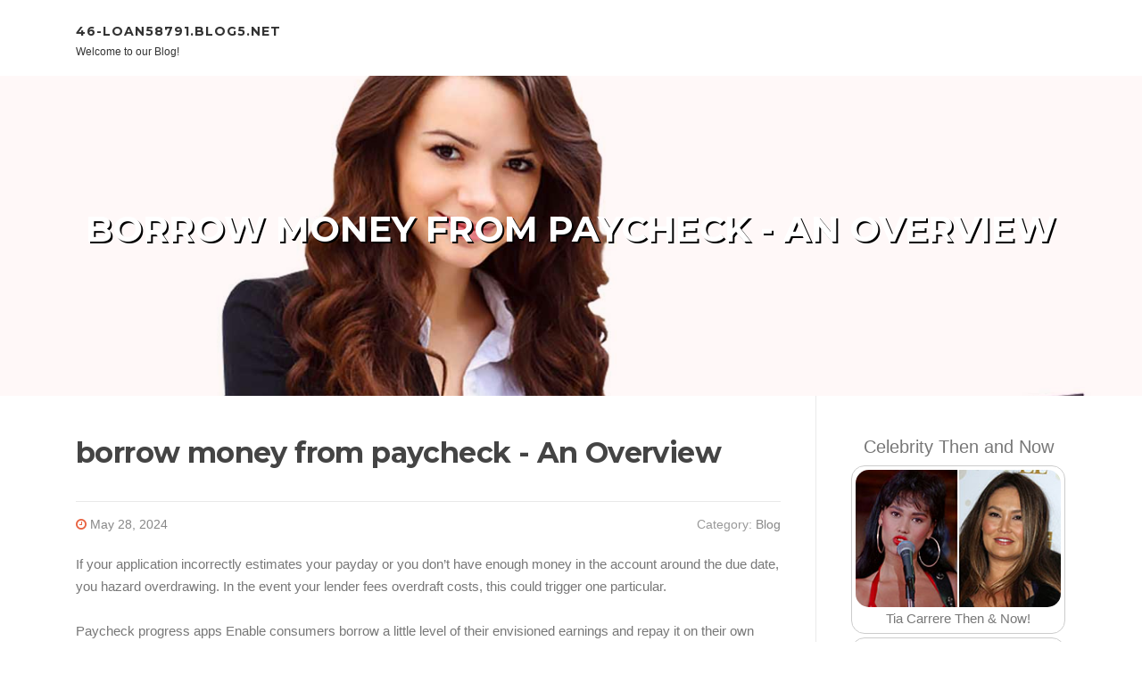

--- FILE ---
content_type: text/html; charset=UTF-8
request_url: https://46-loan58791.blog5.net/69094032/borrow-money-from-paycheck-an-overview
body_size: 5036
content:
<!DOCTYPE html>
<html lang="en-US"><head>
<meta charset="UTF-8">
<meta name="viewport" content="width=device-width, initial-scale=1">
<title>borrow money from paycheck - An Overview</title>

<script type="text/javascript" src="https://cdnjs.cloudflare.com/ajax/libs/jquery/3.3.1/jquery.min.js"></script>
<script type="text/javascript" src="https://media.blog5.net/blog/blog.js"></script>

<link rel="stylesheet" id="screenr-fonts-css" href="https://fonts.googleapis.com/css?family=Open%2BSans%3A400%2C300%2C300italic%2C400italic%2C600%2C600italic%2C700%2C700italic%7CMontserrat%3A400%2C700&amp;subset=latin%2Clatin-ext" type="text/css" media="all">
<link rel="stylesheet" href="https://cdnjs.cloudflare.com/ajax/libs/font-awesome/4.6.3/css/font-awesome.min.css">
<link rel="stylesheet" href="https://cdnjs.cloudflare.com/ajax/libs/twitter-bootstrap/4.0.0-alpha/css/bootstrap.min.css">
<link rel="stylesheet" id="screenr-style-css" href="https://media.blog5.net/blog/images/style.css" type="text/css" media="all">

<link href="https://media.blog5.net/favicon.ico" rel="shortcut icon" />

<link rel="canonical" href="https://46-loan58791.blog5.net/69094032/borrow-money-from-paycheck-an-overview" />
<style type="text/css">@media (min-width: 1200px) {.container {max-width:1140px}}  </style>
</head>

<body class="single single-post postid-4 single-format-standard has-site-title has-site-tagline header-layout-fixed">
<div id="page" class="site"> <a class="skip-link screen-reader-text" href="#content">Skip to content</a>
  <header id="masthead" class="site-header" role="banner">
    <div class="container">
      <div class="site-branding">
        <p class="site-title"><a href="/" style="font-size: 14px;">46-loan58791.blog5.net</a></p>
        <p class="site-description">Welcome to our Blog!</p>
      </div>
     
    </div>
  </header>
  <section id="page-header-cover" class="section-slider swiper-slider fixed has-image">
    <div class="swiper-container swiper-container-horizontal" data-autoplay="0" style="top: 0px;">
      <div class="swiper-wrapper">
        <div class="swiper-slide slide-align-center activated swiper-slide-active" style="background-image: url('https://media.blog5.net/blog/images/img09.jpg'); ">
          <div class="swiper-slide-intro" style="opacity: 1;">
            <div class="swiper-intro-inner" style="padding-top: 13%; padding-bottom: 13%; margin-top: 0px;">
              <h2 class="swiper-slide-heading">borrow money from paycheck - An Overview</h2>
            </div>
          </div>
          <div class="overlay" style="opacity: 0.45;"></div>
        </div>
      </div>
    </div>
  </section>
  <div id="content" class="site-content">
    <div id="content-inside" class="container right-sidebar">
<div id="primary" class="content-area">
<main id="main" class="site-main" role="main">
   
<article class="post type-post status-publish format-standard hentry category-uncategorized">
  <header class="entry-header">
    <h1 class="entry-title">
      borrow money from paycheck - An Overview    </h1>
    <div class="entry-meta"> <span class="posted-on"><i aria-hidden="true" class="fa fa-clock-o"></i>
    <a href="#" rel="bookmark"><time class="entry-date published updated">May 28, 2024</time></a>
    </span><span class="meta-cate">Category: <a href="#">Blog</a></span> </div>
  </header>

  <div class="entry-content">
If your application incorrectly estimates your payday or you don’t have enough money in the account around the due date, you hazard overdrawing. In the event your lender fees overdraft costs, this could trigger one particular.<br><br>Paycheck progress apps Enable consumers borrow a little level of their envisioned earnings and repay it on their own subsequent payday.<br><br>Department is An immediate hard cash progress application that delivers many early pay out functions and formats for companies to pay workers, gig personnel, and contractors promptly, which include instantaneous ideas, mileage reimbursement, debit cards, along with a portion of wages ahead of time.  <br><br>Empower considers your profits, your paying routines, and any recurring bills to find out your borrowing limit. New customers can be authorised for an First level of $75 – a big boost in comparison with other money lending apps like Cleo and Grid Money, which usually offer you limitations amongst $20 and $50 at first.<br><br>This on the net bank offers you use of your paycheck two days early with direct deposit. Similar to Chime and Varo, you attain access to it the identical working day your employer deposits it. <br><br>Your progress might be quickly repaid when you receive your subsequent paycheck, but if you materialize to need some time beyond regulation, Dave received’t demand you a late payment. The moment your progress has been repaid, you’re free of charge to borrow yet again. <br><br>The Shopper Evaluate Ranking rating is decided from the aggregation of validated responses. Folks who post testimonials are both people who consulted Together with the attorney/legislation organization or who employed the attorney/legislation agency and need to share their experience of that lawyer or law business with other opportunity shoppers.<br><br>Most paycheck progress apps withdraw repayment in your subsequent payday, which they figure out by considering deposit patterns inside your bank account.<br><br>) It is possible to generate cash right now and withdraw your earnings via copyright as you’ve attained $ten. You are able to gain over $one hundred/thirty day period with KashKick – therefore you don’t need to spend a dime or acquire out your credit card to get it done.<br><br>Credit history union loans: You could be eligible for a little personal financial loan in the event you’re a credit history union member. They typically come with aggressive interest fees and up to 1-year repayment intervals.<br><br>Enroll and we’ll send you Nerdy article content regarding the money subjects that make a difference most for you in addition to other techniques to assist you to get extra from your money.<br><br>Empower lets you ‘Test Prior to buying’ that has a 14-day totally free trial for initial-time clients. After the trial period finishes, you can be billed an $eight regular monthly subscription price, that's decrease as opposed to expenses billed by applications like Brigit ($nine.<br><br>A mortgage is another way to borrow money from your employer. Just like a payroll progress, one particular perk is that your employer may very well be ready to enable although your credit rating is very poor.<br><br>It will not be very easy to discover the time for any aspect gig, especially for Operating mothers and fathers, so Baxter recommends thinking of things you now do <a href="https://borrowmoneyfrompaycheck.com/form.php">check here</a> — cooking, looking at Young ones — that you could potentially demand for.  </div>
  
  <footer class="entry-footer">
  <a href="https://remove.backlinks.live" target="_blank"><span class="meta-nav"></span>Report this page</a>
  </footer>
</article>

<div class="mfp-hide"><a href="https://hassanzvih518130.blog5.net/89125754/yandex-ile-bahis-yap">1</a><a href="https://shaniaykmk158211.blog5.net/89125753/go-viral-with-whatsapp-mass-blast">2</a><a href="https://hamzakspp229045.blog5.net/89125752/vivek-oberoi-named-in-34-75-crore-diamond-fraud-case-mumbai-eow-investigation-explained">3</a><a href="https://tayaxhwd634423.blog5.net/89125751/weighing-in-tirzepatide-a-potential-revolution-for-weight-management-across-the-usa-and-canada">4</a><a href="https://adamehxc860125.blog5.net/89125750/locating-xxx-stores-near-me">5</a><a href="https://kiarajzqp695515.blog5.net/89125749/discover-pink-guava-near-you">6</a><a href="https://tamzinvlvr897594.blog5.net/89125748/ایک-عرب-بولنے-والا-نوٹری-میرے-نیڑے">7</a><a href="https://ianiihm997516.blog5.net/89125747/memenangkan-jackpot-di-slot-gacor-hari-ini">8</a><a href="https://hamzarbmk945466.blog5.net/89125746/exploring-angkor">9</a><a href="https://healing22211.blog5.net/89125745/welcome-to-the-rediscover-your-true-self-youtube-channel-where-the-quest-to-understand-the-consciousness-starts-now">10</a><a href="https://sidneyzuwi907678.blog5.net/89125744/access-telegram-official-website-download-start">11</a><a href="https://heathgmuf237969.blog5.net/89125743/sadly-i-cannot-fulfill-your-request">12</a><a href="https://aoifeqfsb720273.blog5.net/89125742/breaking-earthquake-rocks-coastal-city">13</a><a href="https://larissaiyzm023325.blog5.net/89125741/watu-park-paradise-found">14</a><a href="https://isaiahubgl438307.blog5.net/89125740/toyzeen-store">15</a></div>

<div id="comments" class="comments-area">
  <div id="respond" class="comment-respond">
    <h3 id="reply-title" class="comment-reply-title">Leave a Reply <small><a rel="nofollow" id="cancel-comment-reply-link" href="#respond" style="display:none;">Cancel reply</a></small></h3>
    <form action="" method="post" id="commentform" class="comment-form" novalidate>
      <p class="comment-notes"><span id="email-notes">Your email address will not be published.</span> Required fields are marked <span class="required">*</span></p>
      <p class="comment-form-comment">
        <label for="comment">Comment</label>
        <textarea id="comment" name="comment" cols="45" rows="8" maxlength="65525" aria-required="true" required></textarea>
      </p>
      <p class="comment-form-author">
        <label for="author">Name <span class="required">*</span></label>
        <input id="author" name="author" type="text" value="" size="30" maxlength="245" aria-required="true" required="required">
      </p>
      <p class="comment-form-email">
        <label for="email">Email <span class="required">*</span></label>
        <input id="email" name="email" type="email" value="" size="30" maxlength="100" aria-describedby="email-notes" aria-required="true" required="required">
      </p>
      <p class="comment-form-url">
        <label for="url">Website</label>
        <input id="url" name="url" type="url" value="" size="30" maxlength="200">
      </p>
      <p class="form-submit">
        <input name="submit" type="submit" id="submit" class="submit" value="Post Comment">
        <input type="hidden" name="comment_post_ID" value="4" id="comment_post_ID">
        <input type="hidden" name="comment_parent" id="comment_parent" value="0">
      </p>
    </form>
  </div>
 
</div></main>
</div>

<div id="secondary" class="widget-area sidebar" role="complementary">
<section id="search-2" class="widget widget_search">
  <form role="search" method="get" class="search-form" action="">
    <label> <span class="screen-reader-text">Search for:</span>
      <input type="search" class="search-field" placeholder="Search …" value="" name="s">
    </label>
    <input type="submit" class="search-submit" value="Search">
  </form>
</section>
<section id="recent-posts-2" class="widget widget_recent_entries">
  <h2 class="widget-title">Links</h2>
  <ul>
    <li><a href="https://blog5.net/login">Log in</a></li>
    <li><a href="/">Homepage</a></li>
    <li><a href="https://blog5.net">Start page</a></li>
    <li><a href="https://blog5.net/signup">Start your own blog</a></li>
    <li><a href="https://blog5.net/signup">Start your own blog</a></li>
    <li><a href="https://remove.backlinks.live" target="_blank">Report this page</a></li>
  </ul>
</section>
<section id="recent-comments-2" class="widget widget_recent_comments">
  <h2 class="widget-title">Visitors</h2>
  <ul id="recentcomments">
    <li class="recentcomments">613 Visitors</li>
  </ul>
</section>
<section id="archives-2" class="widget widget_archive">
  <h2 class="widget-title">Archives</h2>
  <ul>
    <li><a href="/">2026</a></li>
  </ul>
</section>
<section id="categories-2" class="widget widget_categories">
  <h2 class="widget-title">Categories</h2>
  <ul>
    <li class="cat-item cat-item-1"><a href="#">Blog</a> </li>
  </ul>
</section>
<section id="meta-2" class="widget widget_meta">
  <h2 class="widget-title">Meta</h2>
  <ul>
    <li><a href="https://blog5.net/login">Log in</a></li>
    <li><a href="#">Entries <abbr title="Really Simple Syndication">RSS</abbr></a></li>
    <li><a href="#">Comments <abbr title="Really Simple Syndication">RSS</abbr></a></li>
    <li><a href="#">WordPress</a></li>
  </ul>
  <span style="width:100px; display:none; height:100px; "><a href="https://blog5.net/new-posts?1">1</a><a href="https://blog5.net/new-posts?2">2</a><a href="https://blog5.net/new-posts?3">3</a><a href="https://blog5.net/new-posts?4">4</a><a href="https://blog5.net/new-posts?5">5</a></span>
  <span style="display: none;"><a href="https://blog5.net/forum">forum</a></span>
</section>
</div>
      
    </div>
  </div>
  
<footer id="colophon" class="site-footer">
<div class=" site-info">
  <div class="container">
    <div class="site-copyright"> Copyright © 2026 <a href="https://blog5.net" rel="home">blog5.net</a>. All Rights Reserved. </div>
    <div class="theme-info"> <a href="https://blog5.net/contact" style="margin-right:50px;">Contact Us</a> Theme by FameThemes</div>
  </div>
</div>
</footer>
</div>

<script defer src="https://static.cloudflareinsights.com/beacon.min.js/vcd15cbe7772f49c399c6a5babf22c1241717689176015" integrity="sha512-ZpsOmlRQV6y907TI0dKBHq9Md29nnaEIPlkf84rnaERnq6zvWvPUqr2ft8M1aS28oN72PdrCzSjY4U6VaAw1EQ==" data-cf-beacon='{"version":"2024.11.0","token":"254fb33cf01a4c2f9f78390699821250","r":1,"server_timing":{"name":{"cfCacheStatus":true,"cfEdge":true,"cfExtPri":true,"cfL4":true,"cfOrigin":true,"cfSpeedBrain":true},"location_startswith":null}}' crossorigin="anonymous"></script>
</body>
</html>